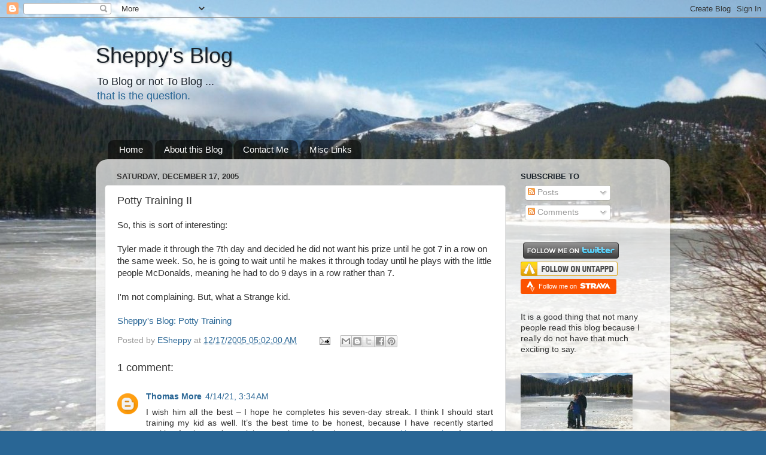

--- FILE ---
content_type: text/html; charset=UTF-8
request_url: https://blog.ericshepard.com/b/stats?style=WHITE_TRANSPARENT&timeRange=LAST_MONTH&token=APq4FmD-WuoDBRNJN0Nb2oioTDh-v57IDXP9bHBZftWJSkah2bGPMHvBg0W7O5fMzTIQ9C8J-CriPcm8cGXQUyA5IYJb7tpYnA
body_size: 41
content:
{"total":21993,"sparklineOptions":{"backgroundColor":{"fillOpacity":0.1,"fill":"#ffffff"},"series":[{"areaOpacity":0.3,"color":"#fff"}]},"sparklineData":[[0,28],[1,32],[2,22],[3,35],[4,45],[5,66],[6,65],[7,60],[8,32],[9,31],[10,44],[11,67],[12,80],[13,53],[14,69],[15,100],[16,80],[17,40],[18,32],[19,39],[20,43],[21,27],[22,60],[23,31],[24,33],[25,33],[26,45],[27,52],[28,69],[29,84]],"nextTickMs":105882}